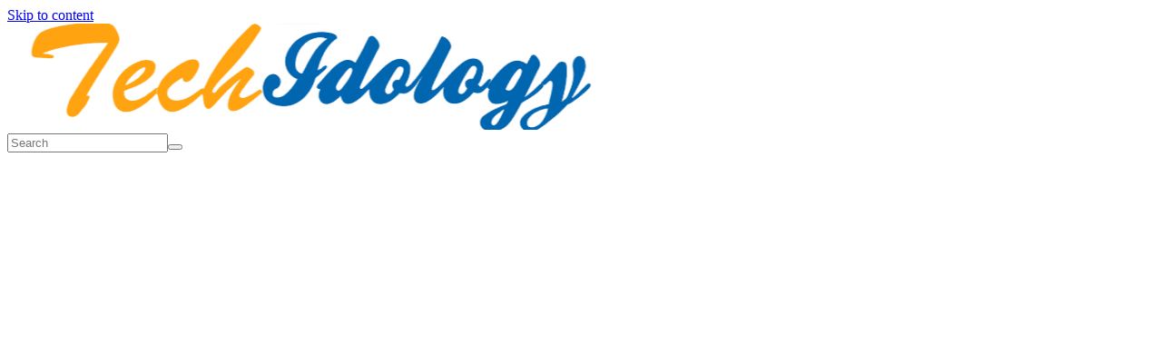

--- FILE ---
content_type: text/html; charset=UTF-8
request_url: https://techidology.com/backup-management-dos-and-donts-for-startups/
body_size: 28199
content:
<!doctype html><html
lang="en-US"><head><meta
charset="UTF-8"/><meta
name="viewport" content="width=device-width, initial-scale=1"><link
rel="profile" href="http://gmpg.org/xfn/11"/><meta
name='robots' content='index, follow, max-image-preview:large, max-snippet:-1, max-video-preview:-1' /><style>img:is([sizes="auto" i], [sizes^="auto," i]){contain-intrinsic-size:3000px 1500px}</style><title>Backup Management Do’s and Don’ts for Startups</title><meta
name="description" content="Regular data backups ensure that it functions properly. Lean here what to take care when you conduct backup management." /><link
rel="canonical" href="https://techidology.com/backup-management-dos-and-donts-for-startups/" /><meta
property="og:locale" content="en_US" /><meta
property="og:type" content="article" /><meta
property="og:title" content="Backup Management Do’s and Don’ts for Startups" /><meta
property="og:description" content="Regular data backups ensure that it functions properly. Lean here what to take care when you conduct backup management." /><meta
property="og:url" content="https://techidology.com/backup-management-dos-and-donts-for-startups/" /><meta
property="og:site_name" content="Techidology" /><meta
property="article:published_time" content="2022-06-21T15:17:48+00:00" /><meta
property="og:image" content="https://techidology.com/wp-content/uploads/2022/06/Backup-Management-Dos-and-Donts-for-Startups.jpg" /><meta
property="og:image:width" content="640" /><meta
property="og:image:height" content="427" /><meta
property="og:image:type" content="image/jpeg" /><meta
name="author" content="John Peter" /><meta
name="twitter:card" content="summary_large_image" /><meta
name="twitter:creator" content="@techidology" /><meta
name="twitter:site" content="@techidology" /><meta
name="twitter:label1" content="Written by" /><meta
name="twitter:data1" content="John Peter" /><meta
name="twitter:label2" content="Est. reading time" /><meta
name="twitter:data2" content="3 minutes" /><link
rel='dns-prefetch' href='//www.googletagmanager.com' /><link
rel='dns-prefetch' href='//pagead2.googlesyndication.com' /><link
rel='dns-prefetch' href='//fundingchoicesmessages.google.com' /><link
rel="alternate" type="application/rss+xml" title="Techidology &raquo; Feed" href="https://techidology.com/feed/" /><link
rel="alternate" type="application/rss+xml" title="Techidology &raquo; Comments Feed" href="https://techidology.com/comments/feed/" /> <script type="text/javascript">window._wpemojiSettings={"baseUrl":"https:\/\/s.w.org\/images\/core\/emoji\/16.0.1\/72x72\/","ext":".png","svgUrl":"https:\/\/s.w.org\/images\/core\/emoji\/16.0.1\/svg\/","svgExt":".svg","source":{"concatemoji":"https:\/\/techidology.com\/wp-includes\/js\/wp-emoji-release.min.js?ver=6.8.3"}};
/*! This file is auto-generated */
!function(s,n){var o,i,e;function c(e){try{var t={supportTests:e,timestamp:(new Date).valueOf()};sessionStorage.setItem(o,JSON.stringify(t))}catch(e){}}function p(e,t,n){e.clearRect(0,0,e.canvas.width,e.canvas.height),e.fillText(t,0,0);var t=new Uint32Array(e.getImageData(0,0,e.canvas.width,e.canvas.height).data),a=(e.clearRect(0,0,e.canvas.width,e.canvas.height),e.fillText(n,0,0),new Uint32Array(e.getImageData(0,0,e.canvas.width,e.canvas.height).data));return t.every(function(e,t){return e===a[t]})}function u(e,t){e.clearRect(0,0,e.canvas.width,e.canvas.height),e.fillText(t,0,0);for(var n=e.getImageData(16,16,1,1),a=0;a<n.data.length;a++)if(0!==n.data[a])return!1;return!0}function f(e,t,n,a){switch(t){case"flag":return n(e,"\ud83c\udff3\ufe0f\u200d\u26a7\ufe0f","\ud83c\udff3\ufe0f\u200b\u26a7\ufe0f")?!1:!n(e,"\ud83c\udde8\ud83c\uddf6","\ud83c\udde8\u200b\ud83c\uddf6")&&!n(e,"\ud83c\udff4\udb40\udc67\udb40\udc62\udb40\udc65\udb40\udc6e\udb40\udc67\udb40\udc7f","\ud83c\udff4\u200b\udb40\udc67\u200b\udb40\udc62\u200b\udb40\udc65\u200b\udb40\udc6e\u200b\udb40\udc67\u200b\udb40\udc7f");case"emoji":return!a(e,"\ud83e\udedf")}return!1}function g(e,t,n,a){var r="undefined"!=typeof WorkerGlobalScope&&self instanceof WorkerGlobalScope?new OffscreenCanvas(300,150):s.createElement("canvas"),o=r.getContext("2d",{willReadFrequently:!0}),i=(o.textBaseline="top",o.font="600 32px Arial",{});return e.forEach(function(e){i[e]=t(o,e,n,a)}),i}function t(e){var t=s.createElement("script");t.src=e,t.defer=!0,s.head.appendChild(t)}"undefined"!=typeof Promise&&(o="wpEmojiSettingsSupports",i=["flag","emoji"],n.supports={everything:!0,everythingExceptFlag:!0},e=new Promise(function(e){s.addEventListener("DOMContentLoaded",e,{once:!0})}),new Promise(function(t){var n=function(){try{var e=JSON.parse(sessionStorage.getItem(o));if("object"==typeof e&&"number"==typeof e.timestamp&&(new Date).valueOf()<e.timestamp+604800&&"object"==typeof e.supportTests)return e.supportTests}catch(e){}return null}();if(!n){if("undefined"!=typeof Worker&&"undefined"!=typeof OffscreenCanvas&&"undefined"!=typeof URL&&URL.createObjectURL&&"undefined"!=typeof Blob)try{var e="postMessage("+g.toString()+"("+[JSON.stringify(i),f.toString(),p.toString(),u.toString()].join(",")+"));",a=new Blob([e],{type:"text/javascript"}),r=new Worker(URL.createObjectURL(a),{name:"wpTestEmojiSupports"});return void(r.onmessage=function(e){c(n=e.data),r.terminate(),t(n)})}catch(e){}c(n=g(i,f,p,u))}t(n)}).then(function(e){for(var t in e)n.supports[t]=e[t],n.supports.everything=n.supports.everything&&n.supports[t],"flag"!==t&&(n.supports.everythingExceptFlag=n.supports.everythingExceptFlag&&n.supports[t]);n.supports.everythingExceptFlag=n.supports.everythingExceptFlag&&!n.supports.flag,n.DOMReady=!1,n.readyCallback=function(){n.DOMReady=!0}}).then(function(){return e}).then(function(){var e;n.supports.everything||(n.readyCallback(),(e=n.source||{}).concatemoji?t(e.concatemoji):e.wpemoji&&e.twemoji&&(t(e.twemoji),t(e.wpemoji)))}))}((window,document),window._wpemojiSettings);</script> <link
rel='stylesheet' id='structured-content-frontend-css' href='https://techidology.com/wp-content/cache/wp-super-minify/css/58a68b7438a99688a1531a14eac09a30.css?ver=1.7.0' type='text/css' media='all' /><style id='wp-emoji-styles-inline-css' type='text/css'>img.wp-smiley,img.emoji{display:inline !important;border:none !important;box-shadow:none !important;height:1em !important;width:1em !important;margin:0
0.07em !important;vertical-align:-0.1em !important;background:none !important;padding:0
!important}</style><link
rel='stylesheet' id='contact-form-7-css' href='https://techidology.com/wp-content/cache/wp-super-minify/css/8d9105820b4fb6640d1e79284da597bd.css?ver=6.1.1' type='text/css' media='all' /><link
rel='stylesheet' id='mc4wp-form-themes-css' href='https://techidology.com/wp-content/cache/wp-super-minify/css/b48e4460e68a7056a3efe0ceda6ff785.css?ver=4.10.7' type='text/css' media='all' /><link
rel='stylesheet' id='ez-toc-css' href='https://techidology.com/wp-content/plugins/easy-table-of-contents/assets/css/screen.min.css?ver=2.0.76' type='text/css' media='all' /><style id='ez-toc-inline-css' type='text/css'>div#ez-toc-container .ez-toc-title{font-size:120%}div#ez-toc-container .ez-toc-title{font-weight:500}div#ez-toc-container ul li , div#ez-toc-container ul li
a{font-size:95%}div#ez-toc-container ul li , div#ez-toc-container ul li
a{font-weight:500}div#ez-toc-container nav ul ul
li{font-size:90%}.ez-toc-container-direction{direction:ltr}.ez-toc-counter
ul{counter-reset:item }.ez-toc-counter nav ul li a::before{content:counters(item, '.', decimal) '. ';display:inline-block;counter-increment:item;flex-grow:0;flex-shrink:0;margin-right: .2em;float:left}.ez-toc-widget-direction{direction:ltr}.ez-toc-widget-container
ul{counter-reset:item }.ez-toc-widget-container nav ul li a::before{content:counters(item, '.', decimal) '. ';display:inline-block;counter-increment:item;flex-grow:0;flex-shrink:0;margin-right: .2em;float:left}</style><link
rel='stylesheet' id='parent-theme-css' href='https://techidology.com/wp-content/cache/wp-super-minify/css/c6411ae8b3c780d22164910e8d3556a5.css?ver=6.8.3' type='text/css' media='all' /><link
rel='stylesheet' id='child-theme-css' href='https://techidology.com/wp-content/cache/wp-super-minify/css/8f812b98358c6d8a8ddfeaacde8e86ce.css?ver=6.8.3' type='text/css' media='all' /><link
rel='stylesheet' id='colormag_style-css' href='https://techidology.com/wp-content/cache/wp-super-minify/css/8f812b98358c6d8a8ddfeaacde8e86ce.css?ver=1769715417' type='text/css' media='all' /><style id='colormag_style-inline-css' type='text/css'>@media screen and (min-width: 992px){.cm-primary{width:70%}}.cm-header .cm-menu-toggle svg,
.cm-header .cm-menu-toggle
svg{fill:#fff}.cm-footer-bar-area .cm-footer-bar__2
a{color:#207daf}@media screen and (min-width: 992px){.cm-primary{width:70%}}.cm-header .cm-menu-toggle svg,
.cm-header .cm-menu-toggle
svg{fill:#fff}.cm-footer-bar-area .cm-footer-bar__2
a{color:#207daf}:root{--top-grid-columns:4;--main-grid-columns:4;--bottom-grid-columns:2}.cm-footer-builder .cm-footer-bottom-row .cm-footer-col{flex-direction:column}.cm-footer-builder .cm-footer-main-row .cm-footer-col{flex-direction:column}.cm-footer-builder .cm-footer-top-row .cm-footer-col{flex-direction:column}:root{--colormag-color-1:#eaf3fb;--colormag-color-2:#bfdcf3;--colormag-color-3:#94c4eb;--colormag-color-4:#6aace2;--colormag-color-5:#257bc1;--colormag-color-6:#1d6096;--colormag-color-7:#15446b;--colormag-color-8:#0c2941;--colormag-color-9:#040e16}</style><link
rel='stylesheet' id='font-awesome-all-css' href='https://techidology.com/wp-content/themes/colormag/inc/customizer/customind/assets/fontawesome/v6/css/all.min.css?ver=6.2.4' type='text/css' media='all' /><link
rel='stylesheet' id='font-awesome-4-css' href='https://techidology.com/wp-content/themes/colormag/assets/library/font-awesome/css/v4-shims.min.css?ver=4.7.0' type='text/css' media='all' /><link
rel='stylesheet' id='colormag-font-awesome-6-css' href='https://techidology.com/wp-content/themes/colormag/inc/customizer/customind/assets/fontawesome/v6/css/all.min.css?ver=6.2.4' type='text/css' media='all' /><link
rel='stylesheet' id='elementor-icons-css' href='https://techidology.com/wp-content/plugins/elementor/assets/lib/eicons/css/elementor-icons.min.css?ver=5.44.0' type='text/css' media='all' /><link
rel='stylesheet' id='elementor-frontend-css' href='https://techidology.com/wp-content/plugins/elementor/assets/css/frontend.min.css?ver=3.33.4' type='text/css' media='all' /><link
rel='stylesheet' id='elementor-post-415-css' href='https://techidology.com/wp-content/uploads/elementor/css/post-415.css?ver=1768754014' type='text/css' media='all' /><link
rel='stylesheet' id='colormag-elementor-css' href='https://techidology.com/wp-content/themes/colormag/inc/compatibility/elementor/assets/css/elementor.min.css?ver=4.0.20' type='text/css' media='all' /><link
rel='stylesheet' id='wp-social-sharing-css' href='https://techidology.com/wp-content/cache/wp-super-minify/css/5934eae400ae1f912ca01fadfa148c09.css?ver=1.6' type='text/css' media='all' /><link
rel='stylesheet' id='elementor-gf-local-inter-css' href='https://techidology.com/wp-content/uploads/elementor/google-fonts/css/inter.css?ver=1744918351' type='text/css' media='all' /> <script type="text/javascript" src="https://techidology.com/wp-includes/js/jquery/jquery.min.js?ver=3.7.1" id="jquery-core-js"></script> <script type="text/javascript" src="https://techidology.com/wp-includes/js/jquery/jquery-migrate.min.js?ver=3.4.1" id="jquery-migrate-js"></script> <!--[if lte IE 8]> <script type="text/javascript" src="https://techidology.com/wp-content/themes/colormag/assets/js/html5shiv.min.js?ver=4.0.20" id="html5-js"></script> <![endif]--> <script type="text/javascript" src="https://www.googletagmanager.com/gtag/js?id=GT-PHG65XP" id="google_gtagjs-js" async></script> <script type="text/javascript" id="google_gtagjs-js-after">window.dataLayer=window.dataLayer||[];function gtag(){dataLayer.push(arguments);}
gtag("set","linker",{"domains":["techidology.com"]});gtag("js",new Date());gtag("set","developer_id.dZTNiMT",true);gtag("config","GT-PHG65XP");window._googlesitekit=window._googlesitekit||{};window._googlesitekit.throttledEvents=[];window._googlesitekit.gtagEvent=(name,data)=>{var key=JSON.stringify({name,data});if(!!window._googlesitekit.throttledEvents[key]){return;}window._googlesitekit.throttledEvents[key]=true;setTimeout(()=>{delete window._googlesitekit.throttledEvents[key];},5);gtag("event",name,{...data,event_source:"site-kit"});};</script> <link
rel="https://api.w.org/" href="https://techidology.com/wp-json/" /><link
rel="alternate" title="JSON" type="application/json" href="https://techidology.com/wp-json/wp/v2/posts/1984" /><link
rel="EditURI" type="application/rsd+xml" title="RSD" href="https://techidology.com/xmlrpc.php?rsd" /><link
rel='shortlink' href='https://techidology.com/?p=1984' /><link
rel="alternate" title="oEmbed (JSON)" type="application/json+oembed" href="https://techidology.com/wp-json/oembed/1.0/embed?url=https%3A%2F%2Ftechidology.com%2Fbackup-management-dos-and-donts-for-startups%2F" /><link
rel="alternate" title="oEmbed (XML)" type="text/xml+oembed" href="https://techidology.com/wp-json/oembed/1.0/embed?url=https%3A%2F%2Ftechidology.com%2Fbackup-management-dos-and-donts-for-startups%2F&#038;format=xml" /><meta
name="generator" content="Site Kit by Google 1.161.0" /><meta
name="p:domain_verify" content="2eb21bfccb0f7aa69337c44d98b403f3"/><meta
name="google-adsense-platform-account" content="ca-host-pub-2644536267352236"><meta
name="google-adsense-platform-domain" content="sitekit.withgoogle.com"><meta
name="generator" content="Elementor 3.33.4; features: additional_custom_breakpoints; settings: css_print_method-external, google_font-enabled, font_display-swap"> <script id="mcjs">!function(c,h,i,m,p){m=c.createElement(h),p=c.getElementsByTagName(h)[0],m.async=1,m.src=i,p.parentNode.insertBefore(m,p)}(document,"script","https://chimpstatic.com/mcjs-connected/js/users/26c87feb7d345b6c7abb64660/9cb9af6740bd13177b24941c4.js");</script> <script>(function(w,d,s,l,i){w[l]=w[l]||[];w[l].push({'gtm.start':new Date().getTime(),event:'gtm.js'});var f=d.getElementsByTagName(s)[0],j=d.createElement(s),dl=l!='dataLayer'?'&l='+l:'';j.async=true;j.src='https://www.googletagmanager.com/gtm.js?id='+i+dl;f.parentNode.insertBefore(j,f);})(window,document,'script','dataLayer','GTM-NXG5R89');</script> <script type="application/ld+json" class="saswp-schema-markup-output">[{"@context":"https:\/\/schema.org\/","@type":"LocalBusiness","@id":"LocalBusiness","url":"https:\/\/techidology.com\/","name":"Techidology","description":"Techidology \u2014 your go\u2011to hub for cutting\u2011edge AI tools, AI technology insights, apps, and AI solutions. We\u2019re a passionate team committed to empowering professionals across diverse industries by equipping them with the very best in AI and tech innovations.","address":{"@type":"PostalAddress","streetAddress":"4203 Redbud Rd","addressLocality":"McCollMcColl","addressRegion":"McColl","postalCode":"29570","addressCountry":"United State"},"telephone":"","openingHours":[""],"image":"https:\/\/techidology.com\/wp-content\/uploads\/2025\/06\/cropped-logo-techidology.png","additionalType":"","priceRange":"","servesCuisine":"","areaServed":[],"founder":[],"employee":[],"occupationalCategory":"AI Technology","makesOffer":{"@type":"Offer","@id":"#service","itemOffered":{"@type":"Service","name":"","url":"","areaServed":[]}},"sameAs":["https:\/\/x.com\/techidology","https:\/\/www.instagram.com\/techidologyofficial\/","https:\/\/www.pinterest.com\/techidology\/"],"hasMenu":"","hasMap":"","review":[]}]</script> <style>.e-con.e-parent:nth-of-type(n+4):not(.e-lazyloaded):not(.e-no-lazyload),
.e-con.e-parent:nth-of-type(n+4):not(.e-lazyloaded):not(.e-no-lazyload) *{background-image:none !important}@media screen and (max-height: 1024px){.e-con.e-parent:nth-of-type(n+3):not(.e-lazyloaded):not(.e-no-lazyload),
.e-con.e-parent:nth-of-type(n+3):not(.e-lazyloaded):not(.e-no-lazyload) *{background-image:none !important}}@media screen and (max-height: 640px){.e-con.e-parent:nth-of-type(n+2):not(.e-lazyloaded):not(.e-no-lazyload),
.e-con.e-parent:nth-of-type(n+2):not(.e-lazyloaded):not(.e-no-lazyload) *{background-image:none !important}}</style> <script type="text/javascript" async="async" src="https://pagead2.googlesyndication.com/pagead/js/adsbygoogle.js?client=ca-pub-2612789237883274&amp;host=ca-host-pub-2644536267352236" crossorigin="anonymous"></script> <script async src="https://fundingchoicesmessages.google.com/i/pub-2612789237883274?ers=1"></script><script>(function(){function signalGooglefcPresent(){if(!window.frames['googlefcPresent']){if(document.body){const iframe=document.createElement('iframe');iframe.style='width: 0; height: 0; border: none; z-index: -1000; left: -1000px; top: -1000px;';iframe.style.display='none';iframe.name='googlefcPresent';document.body.appendChild(iframe);}else{setTimeout(signalGooglefcPresent,0);}}}signalGooglefcPresent();})();</script> <script>(function(){'use strict';function aa(a){var b=0;return function(){return b<a.length?{done:!1,value:a[b++]}:{done:!0}}}var ba=typeof Object.defineProperties=="function"?Object.defineProperty:function(a,b,c){if(a==Array.prototype||a==Object.prototype)return a;a[b]=c.value;return a};function ca(a){a=["object"==typeof globalThis&&globalThis,a,"object"==typeof window&&window,"object"==typeof self&&self,"object"==typeof global&&global];for(var b=0;b<a.length;++b){var c=a[b];if(c&&c.Math==Math)return c}throw Error("Cannot find global object");}var da=ca(this);function l(a,b){if(b)a:{var c=da;a=a.split(".");for(var d=0;d<a.length-1;d++){var e=a[d];if(!(e in c))break a;c=c[e]}a=a[a.length-1];d=c[a];b=b(d);b!=d&&b!=null&&ba(c,a,{configurable:!0,writable:!0,value:b})}}
function ea(a){return a.raw=a}function n(a){var b=typeof Symbol!="undefined"&&Symbol.iterator&&a[Symbol.iterator];if(b)return b.call(a);if(typeof a.length=="number")return{next:aa(a)};throw Error(String(a)+" is not an iterable or ArrayLike");}function fa(a){for(var b,c=[];!(b=a.next()).done;)c.push(b.value);return c}var ha=typeof Object.create=="function"?Object.create:function(a){function b(){}b.prototype=a;return new b},p;if(typeof Object.setPrototypeOf=="function")p=Object.setPrototypeOf;else{var q;a:{var ja={a:!0},ka={};try{ka.__proto__=ja;q=ka.a;break a}catch(a){}q=!1}p=q?function(a,b){a.__proto__=b;if(a.__proto__!==b)throw new TypeError(a+" is not extensible");return a}:null}var la=p;function t(a,b){a.prototype=ha(b.prototype);a.prototype.constructor=a;if(la)la(a,b);else for(var c in b)if(c!="prototype")if(Object.defineProperties){var d=Object.getOwnPropertyDescriptor(b,c);d&&Object.defineProperty(a,c,d)}else a[c]=b[c];a.A=b.prototype}function ma(){for(var a=Number(this),b=[],c=a;c<arguments.length;c++)b[c-a]=arguments[c];return b}l("Object.is",function(a){return a?a:function(b,c){return b===c?b!==0||1/b===1/c:b!==b&&c!==c}});l("Array.prototype.includes",function(a){return a?a:function(b,c){var d=this;d instanceof String&&(d=String(d));var e=d.length;c=c||0;for(c<0&&(c=Math.max(c+e,0));c<e;c++){var f=d[c];if(f===b||Object.is(f,b))return!0}return!1}});l("String.prototype.includes",function(a){return a?a:function(b,c){if(this==null)throw new TypeError("The 'this' value for String.prototype.includes must not be null or undefined");if(b instanceof RegExp)throw new TypeError("First argument to String.prototype.includes must not be a regular expression");return this.indexOf(b,c||0)!==-1}});l("Number.MAX_SAFE_INTEGER",function(){return 9007199254740991});l("Number.isFinite",function(a){return a?a:function(b){return typeof b!=="number"?!1:!isNaN(b)&&b!==Infinity&&b!==-Infinity}});l("Number.isInteger",function(a){return a?a:function(b){return Number.isFinite(b)?b===Math.floor(b):!1}});l("Number.isSafeInteger",function(a){return a?a:function(b){return Number.isInteger(b)&&Math.abs(b)<=Number.MAX_SAFE_INTEGER}});l("Math.trunc",function(a){return a?a:function(b){b=Number(b);if(isNaN(b)||b===Infinity||b===-Infinity||b===0)return b;var c=Math.floor(Math.abs(b));return b<0?-c:c}});var u=this||self;function v(a,b){a:{var c=["CLOSURE_FLAGS"];for(var d=u,e=0;e<c.length;e++)if(d=d[c[e]],d==null){c=null;break a}c=d}a=c&&c[a];return a!=null?a:b}function w(a){return a};function na(a){u.setTimeout(function(){throw a;},0)};var oa=v(610401301,!1),pa=v(188588736,!0),qa=v(645172343,v(1,!0));var x,ra=u.navigator;x=ra?ra.userAgentData||null:null;function z(a){return oa?x?x.brands.some(function(b){return(b=b.brand)&&b.indexOf(a)!=-1}):!1:!1}function A(a){var b;a:{if(b=u.navigator)if(b=b.userAgent)break a;b=""}return b.indexOf(a)!=-1};function B(){return oa?!!x&&x.brands.length>0:!1}function C(){return B()?z("Chromium"):(A("Chrome")||A("CriOS"))&&!(B()?0:A("Edge"))||A("Silk")};var sa=B()?!1:A("Trident")||A("MSIE");!A("Android")||C();C();A("Safari")&&(C()||(B()?0:A("Coast"))||(B()?0:A("Opera"))||(B()?0:A("Edge"))||(B()?z("Microsoft Edge"):A("Edg/"))||B()&&z("Opera"));var ta={},D=null;var ua=typeof Uint8Array!=="undefined",va=!sa&&typeof btoa==="function";var wa;function E(){return typeof BigInt==="function"};var F=typeof Symbol==="function"&&typeof Symbol()==="symbol";function xa(a){return typeof Symbol==="function"&&typeof Symbol()==="symbol"?Symbol():a}var G=xa(),ya=xa("2ex");var za=F?function(a,b){a[G]|=b}:function(a,b){a.g!==void 0?a.g|=b:Object.defineProperties(a,{g:{value:b,configurable:!0,writable:!0,enumerable:!1}})},H=F?function(a){return a[G]|0}:function(a){return a.g|0},I=F?function(a){return a[G]}:function(a){return a.g},J=F?function(a,b){a[G]=b}:function(a,b){a.g!==void 0?a.g=b:Object.defineProperties(a,{g:{value:b,configurable:!0,writable:!0,enumerable:!1}})};function Aa(a,b){J(b,(a|0)&-14591)}function Ba(a,b){J(b,(a|34)&-14557)};var K={},Ca={};function Da(a){return!(!a||typeof a!=="object"||a.g!==Ca)}function Ea(a){return a!==null&&typeof a==="object"&&!Array.isArray(a)&&a.constructor===Object}function L(a,b,c){if(!Array.isArray(a)||a.length)return!1;var d=H(a);if(d&1)return!0;if(!(b&&(Array.isArray(b)?b.includes(c):b.has(c))))return!1;J(a,d|1);return!0};var M=0,N=0;function Fa(a){var b=a>>>0;M=b;N=(a-b)/4294967296>>>0}function Ga(a){if(a<0){Fa(-a);var b=n(Ha(M,N));a=b.next().value;b=b.next().value;M=a>>>0;N=b>>>0}else Fa(a)}function Ia(a,b){b>>>=0;a>>>=0;if(b<=2097151)var c=""+(4294967296*b+a);else E()?c=""+(BigInt(b)<<BigInt(32)|BigInt(a)):(c=(a>>>24|b<<8)&16777215,b=b>>16&65535,a=(a&16777215)+c*6777216+b*6710656,c+=b*8147497,b*=2,a>=1E7&&(c+=a/1E7>>>0,a%=1E7),c>=1E7&&(b+=c/1E7>>>0,c%=1E7),c=b+Ja(c)+Ja(a));return c}
function Ja(a){a=String(a);return"0000000".slice(a.length)+a}function Ha(a,b){b=~b;a?a=~a+1:b+=1;return[a,b]};var Ka=/^-?([1-9][0-9]*|0)(\.[0-9]+)?$/;var O;function La(a,b){O=b;a=new a(b);O=void 0;return a}
function P(a,b,c){a==null&&(a=O);O=void 0;if(a==null){var d=96;c?(a=[c],d|=512):a=[];b&&(d=d&-16760833|(b&1023)<<14)}else{if(!Array.isArray(a))throw Error("narr");d=H(a);if(d&2048)throw Error("farr");if(d&64)return a;d|=64;if(c&&(d|=512,c!==a[0]))throw Error("mid");a:{c=a;var e=c.length;if(e){var f=e-1;if(Ea(c[f])){d|=256;b=f-(+!!(d&512)-1);if(b>=1024)throw Error("pvtlmt");d=d&-16760833|(b&1023)<<14;break a}}if(b){b=Math.max(b,e-(+!!(d&512)-1));if(b>1024)throw Error("spvt");d=d&-16760833|(b&1023)<<14}}}J(a,d);return a};function Ma(a){switch(typeof a){case"number":return isFinite(a)?a:String(a);case"boolean":return a?1:0;case"object":if(a)if(Array.isArray(a)){if(L(a,void 0,0))return}else if(ua&&a!=null&&a instanceof Uint8Array){if(va){for(var b="",c=0,d=a.length-10240;c<d;)b+=String.fromCharCode.apply(null,a.subarray(c,c+=10240));b+=String.fromCharCode.apply(null,c?a.subarray(c):a);a=btoa(b)}else{b===void 0&&(b=0);if(!D){D={};c="ABCDEFGHIJKLMNOPQRSTUVWXYZabcdefghijklmnopqrstuvwxyz0123456789".split("");d=["+/=","+/","-_=","-_.","-_"];for(var e=0;e<5;e++){var f=c.concat(d[e].split(""));ta[e]=f;for(var g=0;g<f.length;g++){var h=f[g];D[h]===void 0&&(D[h]=g)}}}b=ta[b];c=Array(Math.floor(a.length/3));d=b[64]||"";for(e=f=0;f<a.length-2;f+=3){var k=a[f],m=a[f+1];h=a[f+2];g=b[k>>2];k=b[(k&3)<<4|m>>4];m=b[(m&15)<<2|h>>6];h=b[h&63];c[e++]=g+k+m+h}g=0;h=d;switch(a.length-f){case 2:g=a[f+1],h=b[(g&15)<<2]||d;case 1:a=a[f],c[e]=b[a>>2]+b[(a&3)<<4|g>>4]+h+d}a=c.join("")}return a}}return a};function Na(a,b,c){a=Array.prototype.slice.call(a);var d=a.length,e=b&256?a[d-1]:void 0;d+=e?-1:0;for(b=b&512?1:0;b<d;b++)a[b]=c(a[b]);if(e){b=a[b]={};for(var f in e)Object.prototype.hasOwnProperty.call(e,f)&&(b[f]=c(e[f]))}return a}function Oa(a,b,c,d,e){if(a!=null){if(Array.isArray(a))a=L(a,void 0,0)?void 0:e&&H(a)&2?a:Pa(a,b,c,d!==void 0,e);else if(Ea(a)){var f={},g;for(g in a)Object.prototype.hasOwnProperty.call(a,g)&&(f[g]=Oa(a[g],b,c,d,e));a=f}else a=b(a,d);return a}}
function Pa(a,b,c,d,e){var f=d||c?H(a):0;d=d?!!(f&32):void 0;a=Array.prototype.slice.call(a);for(var g=0;g<a.length;g++)a[g]=Oa(a[g],b,c,d,e);c&&c(f,a);return a}function Qa(a){return a.s===K?a.toJSON():Ma(a)};function Ra(a,b,c){c=c===void 0?Ba:c;if(a!=null){if(ua&&a instanceof Uint8Array)return b?a:new Uint8Array(a);if(Array.isArray(a)){var d=H(a);if(d&2)return a;b&&(b=d===0||!!(d&32)&&!(d&64||!(d&16)));return b?(J(a,(d|34)&-12293),a):Pa(a,Ra,d&4?Ba:c,!0,!0)}a.s===K&&(c=a.h,d=I(c),a=d&2?a:La(a.constructor,Sa(c,d,!0)));return a}}function Sa(a,b,c){var d=c||b&2?Ba:Aa,e=!!(b&32);a=Na(a,b,function(f){return Ra(f,e,d)});za(a,32|(c?2:0));return a};function Ta(a,b){a=a.h;return Ua(a,I(a),b)}function Va(a,b,c,d){b=d+(+!!(b&512)-1);if(!(b<0||b>=a.length||b>=c))return a[b]}
function Ua(a,b,c,d){if(c===-1)return null;var e=b>>14&1023||536870912;if(c>=e){if(b&256)return a[a.length-1][c]}else{var f=a.length;if(d&&b&256&&(d=a[f-1][c],d!=null)){if(Va(a,b,e,c)&&ya!=null){var g;a=(g=wa)!=null?g:wa={};g=a[ya]||0;g>=4||(a[ya]=g+1,g=Error(),g.__closure__error__context__984382||(g.__closure__error__context__984382={}),g.__closure__error__context__984382.severity="incident",na(g))}return d}return Va(a,b,e,c)}}
function Wa(a,b,c,d,e){var f=b>>14&1023||536870912;if(c>=f||e&&!qa){var g=b;if(b&256)e=a[a.length-1];else{if(d==null)return;e=a[f+(+!!(b&512)-1)]={};g|=256}e[c]=d;c<f&&(a[c+(+!!(b&512)-1)]=void 0);g!==b&&J(a,g)}else a[c+(+!!(b&512)-1)]=d,b&256&&(a=a[a.length-1],c in a&&delete a[c])}
function Xa(a,b){var c=Ya;var d=d===void 0?!1:d;var e=a.h;var f=I(e),g=Ua(e,f,b,d);if(g!=null&&typeof g==="object"&&g.s===K)c=g;else if(Array.isArray(g)){var h=H(g),k=h;k===0&&(k|=f&32);k|=f&2;k!==h&&J(g,k);c=new c(g)}else c=void 0;c!==g&&c!=null&&Wa(e,f,b,c,d);e=c;if(e==null)return e;a=a.h;f=I(a);f&2||(g=e,c=g.h,h=I(c),g=h&2?La(g.constructor,Sa(c,h,!1)):g,g!==e&&(e=g,Wa(a,f,b,e,d)));return e}function Za(a,b){a=Ta(a,b);return a==null||typeof a==="string"?a:void 0}
function $a(a,b){var c=c===void 0?0:c;a=Ta(a,b);if(a!=null)if(b=typeof a,b==="number"?Number.isFinite(a):b!=="string"?0:Ka.test(a))if(typeof a==="number"){if(a=Math.trunc(a),!Number.isSafeInteger(a)){Ga(a);b=M;var d=N;if(a=d&2147483648)b=~b+1>>>0,d=~d>>>0,b==0&&(d=d+1>>>0);b=d*4294967296+(b>>>0);a=a?-b:b}}else if(b=Math.trunc(Number(a)),Number.isSafeInteger(b))a=String(b);else{if(b=a.indexOf("."),b!==-1&&(a=a.substring(0,b)),!(a[0]==="-"?a.length<20||a.length===20&&Number(a.substring(0,7))>-922337:a.length<19||a.length===19&&Number(a.substring(0,6))<922337)){if(a.length<16)Ga(Number(a));else if(E())a=BigInt(a),M=Number(a&BigInt(4294967295))>>>0,N=Number(a>>BigInt(32)&BigInt(4294967295));else{b=+(a[0]==="-");N=M=0;d=a.length;for(var e=b,f=(d-b)%6+b;f<=d;e=f,f+=6)e=Number(a.slice(e,f)),N*=1E6,M=M*1E6+e,M>=4294967296&&(N+=Math.trunc(M/4294967296),N>>>=0,M>>>=0);b&&(b=n(Ha(M,N)),a=b.next().value,b=b.next().value,M=a,N=b)}a=M;b=N;b&2147483648?E()?a=""+(BigInt(b|0)<<BigInt(32)|BigInt(a>>>0)):(b=n(Ha(a,b)),a=b.next().value,b=b.next().value,a="-"+Ia(a,b)):a=Ia(a,b)}}else a=void 0;return a!=null?a:c}function R(a,b){var c=c===void 0?"":c;a=Za(a,b);return a!=null?a:c};var S;function T(a,b,c){this.h=P(a,b,c)}T.prototype.toJSON=function(){return ab(this)};T.prototype.s=K;T.prototype.toString=function(){try{return S=!0,ab(this).toString()}finally{S=!1}};function ab(a){var b=S?a.h:Pa(a.h,Qa,void 0,void 0,!1);var c=!S;var d=pa?void 0:a.constructor.v;var e=I(c?a.h:b);if(a=b.length){var f=b[a-1],g=Ea(f);g?a--:f=void 0;e=+!!(e&512)-1;var h=b;if(g){b:{var k=f;var m={};g=!1;if(k)for(var r in k)if(Object.prototype.hasOwnProperty.call(k,r))if(isNaN(+r))m[r]=k[r];else{var y=k[r];Array.isArray(y)&&(L(y,d,+r)||Da(y)&&y.size===0)&&(y=null);y==null&&(g=!0);y!=null&&(m[r]=y)}if(g){for(var Q in m)break b;m=null}else m=k}k=m==null?f!=null:m!==f}for(var ia;a>0;a--){Q=a-1;r=h[Q];Q-=e;if(!(r==null||L(r,d,Q)||Da(r)&&r.size===0))break;ia=!0}if(h!==b||k||ia){if(!c)h=Array.prototype.slice.call(h,0,a);else if(ia||k||m)h.length=a;m&&h.push(m)}b=h}return b};function bb(a){return function(b){if(b==null||b=="")b=new a;else{b=JSON.parse(b);if(!Array.isArray(b))throw Error("dnarr");za(b,32);b=La(a,b)}return b}};function cb(a){this.h=P(a)}t(cb,T);var db=bb(cb);var U;function V(a){this.g=a}V.prototype.toString=function(){return this.g+""};var eb={};function fb(a){if(U===void 0){var b=null;var c=u.trustedTypes;if(c&&c.createPolicy){try{b=c.createPolicy("goog#html",{createHTML:w,createScript:w,createScriptURL:w})}catch(d){u.console&&u.console.error(d.message)}U=b}else U=b}a=(b=U)?b.createScriptURL(a):a;return new V(a,eb)};function gb(a){var b=ma.apply(1,arguments);if(b.length===0)return fb(a[0]);for(var c=a[0],d=0;d<b.length;d++)c+=encodeURIComponent(b[d])+a[d+1];return fb(c)};function hb(a,b){a.src=b instanceof V&&b.constructor===V?b.g:"type_error:TrustedResourceUrl";var c,d;(c=(b=(d=(c=(a.ownerDocument&&a.ownerDocument.defaultView||window).document).querySelector)==null?void 0:d.call(c,"script[nonce]"))?b.nonce||b.getAttribute("nonce")||"":"")&&a.setAttribute("nonce",c)};function ib(){return Math.floor(Math.random()*2147483648).toString(36)+Math.abs(Math.floor(Math.random()*2147483648)^Date.now()).toString(36)};function jb(a,b){b=String(b);a.contentType==="application/xhtml+xml"&&(b=b.toLowerCase());return a.createElement(b)}function kb(a){this.g=a||u.document||document};function lb(a){a=a===void 0?document:a;return a.createElement("script")};function mb(a,b,c,d,e,f){try{var g=a.g,h=lb(g);h.async=!0;hb(h,b);g.head.appendChild(h);h.addEventListener("load",function(){e();d&&g.head.removeChild(h)});h.addEventListener("error",function(){c>0?mb(a,b,c-1,d,e,f):(d&&g.head.removeChild(h),f())})}catch(k){f()}};var nb=u.atob("aHR0cHM6Ly93d3cuZ3N0YXRpYy5jb20vaW1hZ2VzL2ljb25zL21hdGVyaWFsL3N5c3RlbS8xeC93YXJuaW5nX2FtYmVyXzI0ZHAucG5n"),ob=u.atob("WW91IGFyZSBzZWVpbmcgdGhpcyBtZXNzYWdlIGJlY2F1c2UgYWQgb3Igc2NyaXB0IGJsb2NraW5nIHNvZnR3YXJlIGlzIGludGVyZmVyaW5nIHdpdGggdGhpcyBwYWdlLg=="),pb=u.atob("RGlzYWJsZSBhbnkgYWQgb3Igc2NyaXB0IGJsb2NraW5nIHNvZnR3YXJlLCB0aGVuIHJlbG9hZCB0aGlzIHBhZ2Uu");function qb(a,b,c){this.i=a;this.u=b;this.o=c;this.g=null;this.j=[];this.m=!1;this.l=new kb(this.i)}
function rb(a){if(a.i.body&&!a.m){var b=function(){sb(a);u.setTimeout(function(){tb(a,3)},50)};mb(a.l,a.u,2,!0,function(){u[a.o]||b()},b);a.m=!0}}
function sb(a){for(var b=W(1,5),c=0;c<b;c++){var d=X(a);a.i.body.appendChild(d);a.j.push(d)}b=X(a);b.style.bottom="0";b.style.left="0";b.style.position="fixed";b.style.width=W(100,110).toString()+"%";b.style.zIndex=W(2147483544,2147483644).toString();b.style.backgroundColor=ub(249,259,242,252,219,229);b.style.boxShadow="0 0 12px #888";b.style.color=ub(0,10,0,10,0,10);b.style.display="flex";b.style.justifyContent="center";b.style.fontFamily="Roboto, Arial";c=X(a);c.style.width=W(80,85).toString()+"%";c.style.maxWidth=W(750,775).toString()+"px";c.style.margin="24px";c.style.display="flex";c.style.alignItems="flex-start";c.style.justifyContent="center";d=jb(a.l.g,"IMG");d.className=ib();d.src=nb;d.alt="Warning icon";d.style.height="24px";d.style.width="24px";d.style.paddingRight="16px";var e=X(a),f=X(a);f.style.fontWeight="bold";f.textContent=ob;var g=X(a);g.textContent=pb;Y(a,e,f);Y(a,e,g);Y(a,c,d);Y(a,c,e);Y(a,b,c);a.g=b;a.i.body.appendChild(a.g);b=W(1,5);for(c=0;c<b;c++)d=X(a),a.i.body.appendChild(d),a.j.push(d)}function Y(a,b,c){for(var d=W(1,5),e=0;e<d;e++){var f=X(a);b.appendChild(f)}b.appendChild(c);c=W(1,5);for(d=0;d<c;d++)e=X(a),b.appendChild(e)}function W(a,b){return Math.floor(a+Math.random()*(b-a))}function ub(a,b,c,d,e,f){return"rgb("+W(Math.max(a,0),Math.min(b,255)).toString()+","+W(Math.max(c,0),Math.min(d,255)).toString()+","+W(Math.max(e,0),Math.min(f,255)).toString()+")"}function X(a){a=jb(a.l.g,"DIV");a.className=ib();return a}
function tb(a,b){b<=0||a.g!=null&&a.g.offsetHeight!==0&&a.g.offsetWidth!==0||(vb(a),sb(a),u.setTimeout(function(){tb(a,b-1)},50))}function vb(a){for(var b=n(a.j),c=b.next();!c.done;c=b.next())(c=c.value)&&c.parentNode&&c.parentNode.removeChild(c);a.j=[];(b=a.g)&&b.parentNode&&b.parentNode.removeChild(b);a.g=null};function wb(a,b,c,d,e){function f(k){document.body?g(document.body):k>0?u.setTimeout(function(){f(k-1)},e):b()}function g(k){k.appendChild(h);u.setTimeout(function(){h?(h.offsetHeight!==0&&h.offsetWidth!==0?b():a(),h.parentNode&&h.parentNode.removeChild(h)):a()},d)}var h=xb(c);f(3)}function xb(a){var b=document.createElement("div");b.className=a;b.style.width="1px";b.style.height="1px";b.style.position="absolute";b.style.left="-10000px";b.style.top="-10000px";b.style.zIndex="-10000";return b};function Ya(a){this.h=P(a)}t(Ya,T);function yb(a){this.h=P(a)}t(yb,T);var zb=bb(yb);function Ab(a){if(!a)return null;a=Za(a,4);var b;a===null||a===void 0?b=null:b=fb(a);return b};var Bb=ea([""]),Cb=ea([""]);function Db(a,b){this.m=a;this.o=new kb(a.document);this.g=b;this.j=R(this.g,1);this.u=Ab(Xa(this.g,2))||gb(Bb);this.i=!1;b=Ab(Xa(this.g,13))||gb(Cb);this.l=new qb(a.document,b,R(this.g,12))}Db.prototype.start=function(){Eb(this)};function Eb(a){Fb(a);mb(a.o,a.u,3,!1,function(){a:{var b=a.j;var c=u.btoa(b);if(c=u[c]){try{var d=db(u.atob(c))}catch(e){b=!1;break a}b=b===Za(d,1)}else b=!1}b?Z(a,R(a.g,14)):(Z(a,R(a.g,8)),rb(a.l))},function(){wb(function(){Z(a,R(a.g,7));rb(a.l)},function(){return Z(a,R(a.g,6))},R(a.g,9),$a(a.g,10),$a(a.g,11))})}function Z(a,b){a.i||(a.i=!0,a=new a.m.XMLHttpRequest,a.open("GET",b,!0),a.send())}function Fb(a){var b=u.btoa(a.j);a.m[b]&&Z(a,R(a.g,5))};(function(a,b){u[a]=function(){var c=ma.apply(0,arguments);u[a]=function(){};b.call.apply(b,[null].concat(c instanceof Array?c:fa(n(c))))}})("__h82AlnkH6D91__",function(a){typeof window.atob==="function"&&(new Db(window,zb(window.atob(a)))).start()});}).call(this);window.__h82AlnkH6D91__("[base64]/[base64]/[base64]/[base64]");</script> <style class='wp-fonts-local' type='text/css'>@font-face{font-family:"DM Sans";font-style:normal;font-weight:100 900;font-display:fallback;src:url('https://fonts.gstatic.com/s/dmsans/v15/rP2Hp2ywxg089UriCZOIHTWEBlw.woff2') format('woff2')}@font-face{font-family:"Public Sans";font-style:normal;font-weight:100 900;font-display:fallback;src:url('https://fonts.gstatic.com/s/publicsans/v15/ijwOs5juQtsyLLR5jN4cxBEoRDf44uE.woff2') format('woff2')}@font-face{font-family:Roboto;font-style:normal;font-weight:100 900;font-display:fallback;src:url('https://fonts.gstatic.com/s/roboto/v30/KFOjCnqEu92Fr1Mu51TjASc6CsE.woff2') format('woff2')}@font-face{font-family:"IBM Plex Serif";font-style:normal;font-weight:400;font-display:fallback;src:url('https://techidology.com/wp-content/themes/colormag/assets/fonts/IBMPlexSerif-Regular.woff2') format('woff2')}@font-face{font-family:"IBM Plex Serif";font-style:normal;font-weight:700;font-display:fallback;src:url('https://techidology.com/wp-content/themes/colormag/assets/fonts/IBMPlexSerif-Bold.woff2') format('woff2')}@font-face{font-family:"IBM Plex Serif";font-style:normal;font-weight:600;font-display:fallback;src:url('https://techidology.com/wp-content/themes/colormag/assets/fonts/IBMPlexSerif-SemiBold.woff2') format('woff2')}@font-face{font-family:Inter;font-style:normal;font-weight:400;font-display:fallback;src:url('https://techidology.com/wp-content/themes/colormag/assets/fonts/Inter-Regular.woff2') format('woff2')}</style><link
rel="icon" href="https://techidology.com/wp-content/uploads/2019/02/output-onlinepngtools-150x125.png" sizes="32x32" /><link
rel="icon" href="https://techidology.com/wp-content/uploads/2019/02/output-onlinepngtools.png" sizes="192x192" /><link
rel="apple-touch-icon" href="https://techidology.com/wp-content/uploads/2019/02/output-onlinepngtools.png" /><meta
name="msapplication-TileImage" content="https://techidology.com/wp-content/uploads/2019/02/output-onlinepngtools.png" /></head><body
class="wp-singular post-template-default single single-post postid-1984 single-format-standard wp-custom-logo wp-embed-responsive wp-theme-colormag wp-child-theme-colormag-child cm-header-layout-1 adv-style-1  wide cm-started-content elementor-default elementor-kit-415"><noscript><iframe
src="https://www.googletagmanager.com/ns.html?id=GTM-NXG5R89"
height="0" width="0" style="display:none;visibility:hidden"></iframe></noscript><div
id="page" class="hfeed site">
<a
class="skip-link screen-reader-text" href="#main">Skip to content</a><header
id="cm-masthead" class="cm-header cm-layout-1 cm-layout-1-style-1 cm-full-width"><div
class="cm-main-header"><div
id="cm-header-1" class="cm-header-1"><div
class="cm-container"><div
class="cm-row"><div
class="cm-header-col-1"><div
id="cm-site-branding" class="cm-site-branding">
<a
href="https://techidology.com/" class="custom-logo-link" rel="home"><img
fetchpriority="high" width="671" height="117" src="https://techidology.com/wp-content/uploads/2025/06/cropped-logo-techidology.png" class="custom-logo" alt="Techidology" decoding="async" srcset="https://techidology.com/wp-content/uploads/2025/06/cropped-logo-techidology.png 671w, https://techidology.com/wp-content/uploads/2025/06/cropped-logo-techidology-300x52.png 300w" sizes="(max-width: 671px) 100vw, 671px" /></a></div></div><div
class="cm-header-col-2"></div></div></div></div><div
id="cm-header-2" class="cm-header-2"><nav
id="cm-primary-nav" class="cm-primary-nav"><div
class="cm-container"><div
class="cm-row"><div
class="cm-header-actions"><div
class="cm-top-search">
<i
class="fa fa-search search-top"></i><div
class="search-form-top"><form
action="https://techidology.com/" class="search-form searchform clearfix" method="get" role="search"><div
class="search-wrap">
<input
type="search"
class="s field"
name="s"
value=""
placeholder="Search"
/><button
class="search-icon" type="submit"></button></div></form></div></div></div><p
class="cm-menu-toggle" aria-expanded="false">
<svg
class="cm-icon cm-icon--bars" xmlns="http://www.w3.org/2000/svg" viewBox="0 0 24 24"><path
d="M21 19H3a1 1 0 0 1 0-2h18a1 1 0 0 1 0 2Zm0-6H3a1 1 0 0 1 0-2h18a1 1 0 0 1 0 2Zm0-6H3a1 1 0 0 1 0-2h18a1 1 0 0 1 0 2Z"></path></svg>						<svg
class="cm-icon cm-icon--x-mark" xmlns="http://www.w3.org/2000/svg" viewBox="0 0 24 24"><path
d="m13.4 12 8.3-8.3c.4-.4.4-1 0-1.4s-1-.4-1.4 0L12 10.6 3.7 2.3c-.4-.4-1-.4-1.4 0s-.4 1 0 1.4l8.3 8.3-8.3 8.3c-.4.4-.4 1 0 1.4.2.2.4.3.7.3s.5-.1.7-.3l8.3-8.3 8.3 8.3c.2.2.5.3.7.3s.5-.1.7-.3c.4-.4.4-1 0-1.4L13.4 12z"></path></svg></p><div
class="cm-menu-primary-container"><ul
id="menu-techidology" class="menu"><li
id="menu-item-3838" class="menu-item menu-item-type-custom menu-item-object-custom menu-item-home menu-item-3838"><a
href="https://techidology.com/">Home</a></li><li
id="menu-item-3837" class="menu-item menu-item-type-custom menu-item-object-custom menu-item-3837"><a
href="https://techidology.com/tool/">AI Tools</a></li><li
id="menu-item-3836" class="menu-item menu-item-type-custom menu-item-object-custom menu-item-3836"><a
href="https://techidology.com/tool-category/">Categories</a></li><li
id="menu-item-686" class="menu-item menu-item-type-taxonomy menu-item-object-category menu-item-has-children menu-item-686"><a
href="https://techidology.com/category/technology/">Tech Blogs</a><span
role="button" tabindex="0" class="cm-submenu-toggle" onkeypress=""><svg
class="cm-icon" xmlns="http://www.w3.org/2000/svg" xml:space="preserve" viewBox="0 0 24 24"><path
d="M12 17.5c-.3 0-.5-.1-.7-.3l-9-9c-.4-.4-.4-1 0-1.4s1-.4 1.4 0l8.3 8.3 8.3-8.3c.4-.4 1-.4 1.4 0s.4 1 0 1.4l-9 9c-.2.2-.4.3-.7.3z"/></svg></span><ul
class="sub-menu"><li
id="menu-item-687" class="menu-item menu-item-type-taxonomy menu-item-object-category menu-item-687"><a
href="https://techidology.com/category/web-hosting/">Web Hosting</a></li><li
id="menu-item-688" class="menu-item menu-item-type-taxonomy menu-item-object-category menu-item-688"><a
href="https://techidology.com/category/gaming/">Gaming</a></li><li
id="menu-item-689" class="menu-item menu-item-type-taxonomy menu-item-object-category menu-item-689"><a
href="https://techidology.com/category/top-gadgets/">Top Gadgets</a></li><li
id="menu-item-694" class="menu-item menu-item-type-taxonomy menu-item-object-category menu-item-has-children menu-item-694"><a
href="https://techidology.com/category/web-development/">Web Development</a><span
role="button" tabindex="0" class="cm-submenu-toggle" onkeypress=""><svg
class="cm-icon" xmlns="http://www.w3.org/2000/svg" xml:space="preserve" viewBox="0 0 24 24"><path
d="M12 17.5c-.3 0-.5-.1-.7-.3l-9-9c-.4-.4-.4-1 0-1.4s1-.4 1.4 0l8.3 8.3 8.3-8.3c.4-.4 1-.4 1.4 0s.4 1 0 1.4l-9 9c-.2.2-.4.3-.7.3z"/></svg></span><ul
class="sub-menu"><li
id="menu-item-693" class="menu-item menu-item-type-taxonomy menu-item-object-category menu-item-693"><a
href="https://techidology.com/category/ux-ui/">UX &amp; UI Design</a></li><li
id="menu-item-695" class="menu-item menu-item-type-taxonomy menu-item-object-category menu-item-695"><a
href="https://techidology.com/category/wordpress/">WordPress</a></li><li
id="menu-item-690" class="menu-item menu-item-type-taxonomy menu-item-object-category menu-item-690"><a
href="https://techidology.com/category/ecommerce/">Ecommerce</a></li><li
id="menu-item-691" class="menu-item menu-item-type-taxonomy menu-item-object-category menu-item-691"><a
href="https://techidology.com/category/magento/">Magento</a></li><li
id="menu-item-692" class="menu-item menu-item-type-taxonomy menu-item-object-category menu-item-692"><a
href="https://techidology.com/category/php/">PHP</a></li></ul></li><li
id="menu-item-697" class="menu-item menu-item-type-taxonomy menu-item-object-category menu-item-has-children menu-item-697"><a
href="https://techidology.com/category/digital-marketing/">Digital Marketing</a><span
role="button" tabindex="0" class="cm-submenu-toggle" onkeypress=""><svg
class="cm-icon" xmlns="http://www.w3.org/2000/svg" xml:space="preserve" viewBox="0 0 24 24"><path
d="M12 17.5c-.3 0-.5-.1-.7-.3l-9-9c-.4-.4-.4-1 0-1.4s1-.4 1.4 0l8.3 8.3 8.3-8.3c.4-.4 1-.4 1.4 0s.4 1 0 1.4l-9 9c-.2.2-.4.3-.7.3z"/></svg></span><ul
class="sub-menu"><li
id="menu-item-696" class="menu-item menu-item-type-taxonomy menu-item-object-category menu-item-696"><a
href="https://techidology.com/category/content-marketing/">Content Marketing</a></li><li
id="menu-item-701" class="menu-item menu-item-type-taxonomy menu-item-object-category menu-item-701"><a
href="https://techidology.com/category/seo/">SEO</a></li><li
id="menu-item-700" class="menu-item menu-item-type-taxonomy menu-item-object-category menu-item-700"><a
href="https://techidology.com/category/sem/">SEM/PPC</a></li><li
id="menu-item-698" class="menu-item menu-item-type-taxonomy menu-item-object-category menu-item-698"><a
href="https://techidology.com/category/facebook/">Facebook</a></li><li
id="menu-item-699" class="menu-item menu-item-type-taxonomy menu-item-object-category menu-item-699"><a
href="https://techidology.com/category/instagram/">Instagram</a></li><li
id="menu-item-702" class="menu-item menu-item-type-taxonomy menu-item-object-category menu-item-702"><a
href="https://techidology.com/category/twitter/">Twitter</a></li></ul></li><li
id="menu-item-703" class="menu-item menu-item-type-taxonomy menu-item-object-category menu-item-has-children menu-item-703"><a
href="https://techidology.com/category/mobile-apps-development/">Mobile apps</a><span
role="button" tabindex="0" class="cm-submenu-toggle" onkeypress=""><svg
class="cm-icon" xmlns="http://www.w3.org/2000/svg" xml:space="preserve" viewBox="0 0 24 24"><path
d="M12 17.5c-.3 0-.5-.1-.7-.3l-9-9c-.4-.4-.4-1 0-1.4s1-.4 1.4 0l8.3 8.3 8.3-8.3c.4-.4 1-.4 1.4 0s.4 1 0 1.4l-9 9c-.2.2-.4.3-.7.3z"/></svg></span><ul
class="sub-menu"><li
id="menu-item-704" class="menu-item menu-item-type-taxonomy menu-item-object-category menu-item-704"><a
href="https://techidology.com/category/android-apps/">Android Apps</a></li><li
id="menu-item-705" class="menu-item menu-item-type-taxonomy menu-item-object-category menu-item-705"><a
href="https://techidology.com/category/iphone-apps/">iPhone Apps</a></li></ul></li><li
id="menu-item-685" class="menu-item menu-item-type-taxonomy menu-item-object-category current-post-ancestor current-menu-parent current-post-parent menu-item-685"><a
href="https://techidology.com/category/business/">Business</a></li></ul></li><li
id="menu-item-3850" class="menu-item menu-item-type-taxonomy menu-item-object-category menu-item-3850"><a
href="https://techidology.com/category/ai-blogs/">AI Blogs</a></li><li
id="menu-item-3834" class="menu-item menu-item-type-post_type menu-item-object-page menu-item-3834"><a
href="https://techidology.com/contactus/">Submit Tool</a></li><li
id="menu-item-120" class="menu-item menu-item-type-post_type menu-item-object-page menu-item-120"><a
href="https://techidology.com/write-for-us/">Write For Us</a></li></ul></div></div></div></nav></div></div></header><div
id="cm-content" class="cm-content"><div
class="cm-container"><div
class="cm-row"><div
id="cm-primary" class="cm-primary"><div
class="cm-posts clearfix"><article
sdfdfds id="post-1984" class="post-1984 post type-post status-publish format-standard has-post-thumbnail hentry category-business"><div
class="cm-featured-image">
<img
width="640" height="427" src="https://techidology.com/wp-content/uploads/2022/06/Backup-Management-Dos-and-Donts-for-Startups.jpg" class="attachment-colormag-featured-image size-colormag-featured-image wp-post-image" alt="Backup Management" decoding="async" srcset="https://techidology.com/wp-content/uploads/2022/06/Backup-Management-Dos-and-Donts-for-Startups.jpg 640w, https://techidology.com/wp-content/uploads/2022/06/Backup-Management-Dos-and-Donts-for-Startups-300x200.jpg 300w" sizes="(max-width: 640px) 100vw, 640px" /></div><div
class="cm-post-content"><div
class="cm-entry-header-meta"><div
class="cm-post-categories"><a
href="https://techidology.com/category/business/" rel="category tag">Business</a></div></div><header
class="cm-entry-header"><h1 class="cm-entry-title">
Backup Management Do’s and Don’ts for Startups</h1></header><div
class="cm-below-entry-meta "><span
class="cm-post-date"><a
href="https://techidology.com/backup-management-dos-and-donts-for-startups/" title="3:17 pm" rel="bookmark"><svg
class="cm-icon cm-icon--calendar-fill" xmlns="http://www.w3.org/2000/svg" viewBox="0 0 24 24"><path
d="M21.1 6.6v1.6c0 .6-.4 1-1 1H3.9c-.6 0-1-.4-1-1V6.6c0-1.5 1.3-2.8 2.8-2.8h1.7V3c0-.6.4-1 1-1s1 .4 1 1v.8h5.2V3c0-.6.4-1 1-1s1 .4 1 1v.8h1.7c1.5 0 2.8 1.3 2.8 2.8zm-1 4.6H3.9c-.6 0-1 .4-1 1v7c0 1.5 1.3 2.8 2.8 2.8h12.6c1.5 0 2.8-1.3 2.8-2.8v-7c0-.6-.4-1-1-1z"></path></svg> <time
class="entry-date published updated" datetime="2022-06-21T15:17:48+00:00">June 21, 2022</time></a></span>
<span
class="cm-author cm-vcard">
<svg
class="cm-icon cm-icon--user" xmlns="http://www.w3.org/2000/svg" viewBox="0 0 24 24"><path
d="M7 7c0-2.8 2.2-5 5-5s5 2.2 5 5-2.2 5-5 5-5-2.2-5-5zm9 7H8c-2.8 0-5 2.2-5 5v2c0 .6.4 1 1 1h16c.6 0 1-.4 1-1v-2c0-2.8-2.2-5-5-5z"></path></svg>			<a
class="url fn n"
href="https://techidology.com/author/john/"
title="John Peter"
>
John Peter			</a>
</span></div><div
class="cm-entry-summary"><div
class="social-sharing ss-social-sharing">
<a
onclick="return ss_plugin_loadpopup_js(this);" rel="external nofollow" class="ss-button-facebook" href="http://www.facebook.com/sharer/sharer.php?u=https%3A%2F%2Ftechidology.com%2Fbackup-management-dos-and-donts-for-startups%2F" target="_blank" >Share on Facebook</a><a
onclick="return ss_plugin_loadpopup_js(this);" rel="external nofollow" class="ss-button-twitter" href="http://twitter.com/intent/tweet/?text=Backup+Management+Do%E2%80%99s+and+Don%E2%80%99ts+for+Startups&url=https%3A%2F%2Ftechidology.com%2Fbackup-management-dos-and-donts-for-startups%2F&via=techidology" target="_blank">Share on Twitter</a><a
onclick="return ss_plugin_loadpopup_js(this);" rel="external nofollow" class="ss-button-linkedin" href="http://www.linkedin.com/shareArticle?mini=true&url=https%3A%2F%2Ftechidology.com%2Fbackup-management-dos-and-donts-for-startups%2F&title=Backup+Management+Do%E2%80%99s+and+Don%E2%80%99ts+for+Startups" target="_blank" >Share on Linkedin</a><a
onclick="return ss_plugin_loadpopup_js(this);" rel="external nofollow" class="ss-button-pinterest" href="http://pinterest.com/pin/create/button/?url=https%3A%2F%2Ftechidology.com%2Fbackup-management-dos-and-donts-for-startups%2F&media=https%3A%2F%2Ftechidology.com%2Fwp-content%2Fuploads%2F2022%2F06%2FBackup-Management-Dos-and-Donts-for-Startups-300x200.jpg&description=Backup+Management+Do%E2%80%99s+and+Don%E2%80%99ts+for+Startups" target="_blank" >Share on Pinterest</a><a
onclick="return ss_plugin_loadpopup_js(this);" rel="external nofollow"  class="ss-button-reddit" href="http://reddit.com/submit?url=https%3A%2F%2Ftechidology.com%2Fbackup-management-dos-and-donts-for-startups%2F&amp;title=Backup+Management+Do%E2%80%99s+and+Don%E2%80%99ts+for+Startups" target="_blank">Share on Reddit</a></div><p><span
style="font-weight: 400;">Data is essential for all businesses. However, managing them can be a daunting task for startups. Why? The department in charge must check when the files are not corrupted and test if the backup is working properly. If neither is met, it can be bad news for the data stored. Technology today can manage as much data as it can.</span></p><p><span
style="font-weight: 400;">If you plan to backup your business’s data, there are many ways you can do it. For example, admins can back it up in case of an emergency. At the same time, IT Admins must back up customer data, employee records, and financial data. Regular data backups ensure that it functions properly. Here are the do’s and don’ts when you conduct backup management.</span></p><div
id="ez-toc-container" class="ez-toc-v2_0_76 counter-hierarchy ez-toc-counter ez-toc-grey ez-toc-container-direction"><p
class="ez-toc-title" style="cursor:inherit">Table of Contents</p>
<label
for="ez-toc-cssicon-toggle-item-697bb6d9a2eb6" class="ez-toc-cssicon-toggle-label"><span
class=""><span
class="eztoc-hide" style="display:none;">Toggle</span><span
class="ez-toc-icon-toggle-span"><svg
style="fill: #999;color:#999" xmlns="http://www.w3.org/2000/svg" class="list-377408" width="20px" height="20px" viewBox="0 0 24 24" fill="none"><path
d="M6 6H4v2h2V6zm14 0H8v2h12V6zM4 11h2v2H4v-2zm16 0H8v2h12v-2zM4 16h2v2H4v-2zm16 0H8v2h12v-2z" fill="currentColor"></path></svg><svg
style="fill: #999;color:#999" class="arrow-unsorted-368013" xmlns="http://www.w3.org/2000/svg" width="10px" height="10px" viewBox="0 0 24 24" version="1.2" baseProfile="tiny"><path
d="M18.2 9.3l-6.2-6.3-6.2 6.3c-.2.2-.3.4-.3.7s.1.5.3.7c.2.2.4.3.7.3h11c.3 0 .5-.1.7-.3.2-.2.3-.5.3-.7s-.1-.5-.3-.7zM5.8 14.7l6.2 6.3 6.2-6.3c.2-.2.3-.5.3-.7s-.1-.5-.3-.7c-.2-.2-.4-.3-.7-.3h-11c-.3 0-.5.1-.7.3-.2.2-.3.5-.3.7s.1.5.3.7z"/></svg></span></span></label><input
type="checkbox"  id="ez-toc-cssicon-toggle-item-697bb6d9a2eb6"  aria-label="Toggle" /><nav><ul
class='ez-toc-list ez-toc-list-level-1 ' ><li
class='ez-toc-page-1 ez-toc-heading-level-2'><a
class="ez-toc-link ez-toc-heading-1" href="#Do_consider_different_backup_locations" >Do consider different backup locations</a></li><li
class='ez-toc-page-1 ez-toc-heading-level-2'><a
class="ez-toc-link ez-toc-heading-2" href="#Dont_rely_on_cloud_storage_all_the_time" >Don’t rely on cloud storage all the time</a></li><li
class='ez-toc-page-1 ez-toc-heading-level-2'><a
class="ez-toc-link ez-toc-heading-3" href="#Do_limit_access_to_physical_data_backups" >Do limit access to physical data backups</a></li><li
class='ez-toc-page-1 ez-toc-heading-level-2'><a
class="ez-toc-link ez-toc-heading-4" href="#Dont_dispose_of_files_or_data_prematurely" >Don’t dispose of files or data prematurely</a></li></ul></nav></div><h2><span
class="ez-toc-section" id="Do_consider_different_backup_locations"></span><strong>Do consider different backup locations</strong><span
class="ez-toc-section-end"></span></h2><p><a
href="https://www.mdltechnology.com/managed-services-kansascity/backup-management/"><span
style="font-weight: 400;">Backup management</span></a><span
style="font-weight: 400;"> is not limited to only a single place. Data stored in a single location can be prone to damage when not taken care of. In addition, outside factors such as natural disasters, fires, or other incidents can impact the data if a startup has no means of having more than one backup.</span><span
style="font-weight: 400;"> </span></p><h2><span
class="ez-toc-section" id="Dont_rely_on_cloud_storage_all_the_time"></span><strong>Don’t rely on cloud storage all the time</strong><span
class="ez-toc-section-end"></span></h2><p><span
style="font-weight: 400;">While cloud storage has its practical advantages, it has its limitations. Why? The cloud’s server can only hold as much as it can. It cannot have an infinite storage capacity, but it can store files for everyone’s needs. When there comes a time that a blackout occurs, you cannot access the cloud. You can conduct backups on your cloud just in case. It is not advisable to have important data placed there since it is prone to data breaches.</span></p><blockquote><p>Also Read: <a
href="https://techidology.com/tips-for-start-up/"><strong>Top 5 Tips for a 2022 Start-Up</strong></a></p></blockquote><h2><span
class="ez-toc-section" id="Do_limit_access_to_physical_data_backups"></span><strong>Do limit access to physical data backups</strong><span
class="ez-toc-section-end"></span></h2><p><span
style="font-weight: 400;">While you can have multiple backups physically, it must be limited to authorized personnel. Controlled access to sensitive data shows that the data is stored securely. Treat physical backups as how you handle confidential data.</span></p><p><span
style="font-weight: 400;">You should protect it by storing the data in hard drives or solid-state drives. It is better than tapes or disks. Anyone can burn tapes or optical disks faster with their lower melting point than paper. However, it shows that it is not secure enough. If you can only store the data there, have fireproof safes to store them. </span></p><h2><span
class="ez-toc-section" id="Dont_dispose_of_files_or_data_prematurely"></span><strong>Don’t dispose of files or data prematurely</strong><span
class="ez-toc-section-end"></span></h2><p><span
style="font-weight: 400;">Deleting unwanted files may be needed just in case. Why? Some files only serve a specific purpose; that is only when you can delete them. Be sure that you have deleted that specific file once its use is done. You should not delete it along with other important files. If you delete data too early, it may be difficult to conduct another backup file of the same thing again. </span></p><p><span
style="font-weight: 400;">Backing up files might sound easy, but it is not. Any data shared within the company or startup has to be managed accordingly. The information stored must be protected by a trustworthy individual who knows enough about data protection. That way, any data shared will not be compromised. Remember that information is vital no matter where you go.</span></p></div></div></article></div><ul
class="default-wp-page"><li
class="previous"><a
href="https://techidology.com/tech-savvy-ways-to-boost-ecommerce-sales/" rel="prev"><span
class="meta-nav"><svg
class="cm-icon cm-icon--arrow-left-long" xmlns="http://www.w3.org/2000/svg" viewBox="0 0 24 24"><path
d="M2 12.38a1 1 0 0 1 0-.76.91.91 0 0 1 .22-.33L6.52 7a1 1 0 0 1 1.42 0 1 1 0 0 1 0 1.41L5.36 11H21a1 1 0 0 1 0 2H5.36l2.58 2.58a1 1 0 0 1 0 1.41 1 1 0 0 1-.71.3 1 1 0 0 1-.71-.3l-4.28-4.28a.91.91 0 0 1-.24-.33Z"></path></svg></span> 6 Tech-Savvy Ways To Boost Ecommerce Sales</a></li><li
class="next"><a
href="https://techidology.com/best-rephrasers-for-digital-marketing-to-create-unique-content/" rel="next">5 Best Rephrasers for Digital Marketing to Create Unique Content <span
class="meta-nav"><svg
class="cm-icon cm-icon--arrow-right-long" xmlns="http://www.w3.org/2000/svg" viewBox="0 0 24 24"><path
d="M21.92 12.38a1 1 0 0 0 0-.76 1 1 0 0 0-.21-.33L17.42 7A1 1 0 0 0 16 8.42L18.59 11H2.94a1 1 0 1 0 0 2h15.65L16 15.58A1 1 0 0 0 16 17a1 1 0 0 0 1.41 0l4.29-4.28a1 1 0 0 0 .22-.34Z"></path></svg></span></a></li></ul><div
class="author-box"><div
class="author-img"><img
alt='' src='https://secure.gravatar.com/avatar/fe5c2c135838c120de9153d76aa70d9971a20589704cb8c4cf555fbfe7e868d9?s=100&#038;d=mm&#038;r=g' srcset='https://secure.gravatar.com/avatar/fe5c2c135838c120de9153d76aa70d9971a20589704cb8c4cf555fbfe7e868d9?s=200&#038;d=mm&#038;r=g 2x' class='avatar avatar-100 photo' height='100' width='100' decoding='async'/></div><h4 class="author-name">John Peter</h4><p
class="author-description">John is a professional technology blogger who has been doing blogging for the last 5 years. He loves to write &amp; share content about web development, software programming, digital marketing, SEO, social media, tech gadgets, etc.</p></div><div
class="related-posts-wrapper"><h3 class="related-posts-main-title">
<i
class="fa fa-thumbs-up"></i><span>You May Also Like</span></h3><div
class="related-posts"><div
class="single-related-posts"><div
class="related-posts-thumbnail">
<a
href="https://techidology.com/ideas-to-run-your-project-successfully/" title="Top 11 Ideas to Run Your Project Successfully">
<img
width="390" height="205" src="https://techidology.com/wp-content/uploads/2022/04/Ideas-to-Run-Your-Project-Successfully-390x205.png" class="attachment-colormag-featured-post-medium size-colormag-featured-post-medium wp-post-image" alt="Ideas to Run Your Project Successfully" decoding="async" />							</a></div><div
class="cm-post-content"><h3 class="cm-entry-title">
<a
href="https://techidology.com/ideas-to-run-your-project-successfully/" rel="bookmark" title="Top 11 Ideas to Run Your Project Successfully">
Top 11 Ideas to Run Your Project Successfully							</a></h3><div
class="cm-below-entry-meta "><span
class="cm-post-date"><a
href="https://techidology.com/ideas-to-run-your-project-successfully/" title="2:49 am" rel="bookmark"><svg
class="cm-icon cm-icon--calendar-fill" xmlns="http://www.w3.org/2000/svg" viewBox="0 0 24 24"><path
d="M21.1 6.6v1.6c0 .6-.4 1-1 1H3.9c-.6 0-1-.4-1-1V6.6c0-1.5 1.3-2.8 2.8-2.8h1.7V3c0-.6.4-1 1-1s1 .4 1 1v.8h5.2V3c0-.6.4-1 1-1s1 .4 1 1v.8h1.7c1.5 0 2.8 1.3 2.8 2.8zm-1 4.6H3.9c-.6 0-1 .4-1 1v7c0 1.5 1.3 2.8 2.8 2.8h12.6c1.5 0 2.8-1.3 2.8-2.8v-7c0-.6-.4-1-1-1z"></path></svg> <time
class="entry-date published updated" datetime="2022-04-07T02:49:05+00:00">April 7, 2022</time></a></span>
<span
class="cm-author cm-vcard">
<svg
class="cm-icon cm-icon--user" xmlns="http://www.w3.org/2000/svg" viewBox="0 0 24 24"><path
d="M7 7c0-2.8 2.2-5 5-5s5 2.2 5 5-2.2 5-5 5-5-2.2-5-5zm9 7H8c-2.8 0-5 2.2-5 5v2c0 .6.4 1 1 1h16c.6 0 1-.4 1-1v-2c0-2.8-2.2-5-5-5z"></path></svg>			<a
class="url fn n"
href="https://techidology.com/author/john/"
title="John Peter"
>
John Peter			</a>
</span></div></div></div><div
class="single-related-posts"><div
class="related-posts-thumbnail">
<a
href="https://techidology.com/business-functions-that-can-be-easily-outsourced/" title="6 Key Business Functions That Can Be Easily Outsourced">
<img
width="390" height="205" src="https://techidology.com/wp-content/uploads/2022/02/Key-Business-Functions-That-Can-Be-Easily-Outsourced-390x205.jpg" class="attachment-colormag-featured-post-medium size-colormag-featured-post-medium wp-post-image" alt="Key Business Functions" decoding="async" />							</a></div><div
class="cm-post-content"><h3 class="cm-entry-title">
<a
href="https://techidology.com/business-functions-that-can-be-easily-outsourced/" rel="bookmark" title="6 Key Business Functions That Can Be Easily Outsourced">
6 Key Business Functions That Can Be Easily Outsourced							</a></h3><div
class="cm-below-entry-meta "><span
class="cm-post-date"><a
href="https://techidology.com/business-functions-that-can-be-easily-outsourced/" title="4:35 pm" rel="bookmark"><svg
class="cm-icon cm-icon--calendar-fill" xmlns="http://www.w3.org/2000/svg" viewBox="0 0 24 24"><path
d="M21.1 6.6v1.6c0 .6-.4 1-1 1H3.9c-.6 0-1-.4-1-1V6.6c0-1.5 1.3-2.8 2.8-2.8h1.7V3c0-.6.4-1 1-1s1 .4 1 1v.8h5.2V3c0-.6.4-1 1-1s1 .4 1 1v.8h1.7c1.5 0 2.8 1.3 2.8 2.8zm-1 4.6H3.9c-.6 0-1 .4-1 1v7c0 1.5 1.3 2.8 2.8 2.8h12.6c1.5 0 2.8-1.3 2.8-2.8v-7c0-.6-.4-1-1-1z"></path></svg> <time
class="entry-date published updated" datetime="2022-02-16T16:35:39+00:00">February 16, 2022</time></a></span>
<span
class="cm-author cm-vcard">
<svg
class="cm-icon cm-icon--user" xmlns="http://www.w3.org/2000/svg" viewBox="0 0 24 24"><path
d="M7 7c0-2.8 2.2-5 5-5s5 2.2 5 5-2.2 5-5 5-5-2.2-5-5zm9 7H8c-2.8 0-5 2.2-5 5v2c0 .6.4 1 1 1h16c.6 0 1-.4 1-1v-2c0-2.8-2.2-5-5-5z"></path></svg>			<a
class="url fn n"
href="https://techidology.com/author/john/"
title="John Peter"
>
John Peter			</a>
</span></div></div></div><div
class="single-related-posts"><div
class="related-posts-thumbnail">
<a
href="https://techidology.com/some-untold-hacks-of-recruiting-it-professionals/" title="Some Untold Hacks of Recruiting IT Professionals">
<img
width="390" height="205" src="https://techidology.com/wp-content/uploads/2021/12/Some-Untold-Hacks-of-Recruiting-IT-Professionals-390x205.jpg" class="attachment-colormag-featured-post-medium size-colormag-featured-post-medium wp-post-image" alt="Hacks about Recruiting IT Professionals" decoding="async" />							</a></div><div
class="cm-post-content"><h3 class="cm-entry-title">
<a
href="https://techidology.com/some-untold-hacks-of-recruiting-it-professionals/" rel="bookmark" title="Some Untold Hacks of Recruiting IT Professionals">
Some Untold Hacks of Recruiting IT Professionals							</a></h3><div
class="cm-below-entry-meta "><span
class="cm-post-date"><a
href="https://techidology.com/some-untold-hacks-of-recruiting-it-professionals/" title="3:46 pm" rel="bookmark"><svg
class="cm-icon cm-icon--calendar-fill" xmlns="http://www.w3.org/2000/svg" viewBox="0 0 24 24"><path
d="M21.1 6.6v1.6c0 .6-.4 1-1 1H3.9c-.6 0-1-.4-1-1V6.6c0-1.5 1.3-2.8 2.8-2.8h1.7V3c0-.6.4-1 1-1s1 .4 1 1v.8h5.2V3c0-.6.4-1 1-1s1 .4 1 1v.8h1.7c1.5 0 2.8 1.3 2.8 2.8zm-1 4.6H3.9c-.6 0-1 .4-1 1v7c0 1.5 1.3 2.8 2.8 2.8h12.6c1.5 0 2.8-1.3 2.8-2.8v-7c0-.6-.4-1-1-1z"></path></svg> <time
class="entry-date published updated" datetime="2021-12-22T15:46:23+00:00">December 22, 2021</time></a></span>
<span
class="cm-author cm-vcard">
<svg
class="cm-icon cm-icon--user" xmlns="http://www.w3.org/2000/svg" viewBox="0 0 24 24"><path
d="M7 7c0-2.8 2.2-5 5-5s5 2.2 5 5-2.2 5-5 5-5-2.2-5-5zm9 7H8c-2.8 0-5 2.2-5 5v2c0 .6.4 1 1 1h16c.6 0 1-.4 1-1v-2c0-2.8-2.2-5-5-5z"></path></svg>			<a
class="url fn n"
href="https://techidology.com/author/john/"
title="John Peter"
>
John Peter			</a>
</span></div></div></div></div></div></div><div
id="cm-secondary" class="cm-secondary"><aside
id="recent-posts-2" class="widget widget_recent_entries"><h3 class="cm-widget-title"><span>Recent Posts</span></h3><ul><li>
<a
href="https://techidology.com/the-rise-of-ai-financial-advisors/">The Rise of AI Financial Advisors: Are Robo-Advisors Better Than Humans?</a></li><li>
<a
href="https://techidology.com/ai-tools-for-digital-marketing/">Top 15 AI tools for Digital Marketing</a></li><li>
<a
href="https://techidology.com/how-ai-is-shaping-the-future-of-personalized-video-marketing/">Beyond 2025: How AI Is Shaping the Future of Personalized Video Marketing</a></li><li>
<a
href="https://techidology.com/ai-in-real-time-marketing-decisions-and-adjustments/">Using AI to Make Real-Time Marketing Decisions and Adjustments</a></li><li>
<a
href="https://techidology.com/ai-face-generator/">AI Face-Generator: How to Create Realistic Synthetic Faces in 2025</a></li></ul></aside><aside
id="custom_html-3" class="widget_text widget widget_custom_html"><h3 class="cm-widget-title"><span>FOLLOW US ON TWITTER</span></h3><div
class="textwidget custom-html-widget"><a
href="https://twitter.com/techidology?ref_src=twsrc%5Etfw" class="twitter-follow-button" data-show-count="false">Follow @techidology</a><script async src="https://platform.twitter.com/widgets.js" charset="utf-8"></script></div></aside><aside
id="custom_html-11" class="widget_text widget widget_custom_html"><div
class="textwidget custom-html-widget"><script async src="https://pagead2.googlesyndication.com/pagead/js/adsbygoogle.js"></script> <ins
class="adsbygoogle"
style="display:block"
data-ad-client="ca-pub-3181151169633433"
data-ad-slot="6258833191"
data-ad-format="auto"
data-full-width-responsive="true"></ins> <script>(adsbygoogle=window.adsbygoogle||[]).push({});</script></div></aside><aside
id="mc4wp_form_widget-4" class="widget widget_mc4wp_form_widget"><h3 class="cm-widget-title"><span>Subscribe Newsletter</span></h3><script>(function(){window.mc4wp=window.mc4wp||{listeners:[],forms:{on:function(evt,cb){window.mc4wp.listeners.push({event:evt,callback:cb});}}}})();</script><form
id="mc4wp-form-1" class="mc4wp-form mc4wp-form-867 mc4wp-form-theme mc4wp-form-theme-dark" method="post" data-id="867" data-name="Subscribe Newsletter" ><div
class="mc4wp-form-fields"><p>
<label>Enter Your Full Name:
<input
type="Text" name="NAME" placeholder="Your name" required />
</label></p><p>
<label>Enter Your Email Address:
<input
type="email" name="EMAIL" placeholder="Your email address" required />
</label></p><p>
<input
type="submit" value="Subscribe" /></p></div><label
style="display: none !important;">Leave this field empty if you're human: <input
type="text" name="_mc4wp_honeypot" value="" tabindex="-1" autocomplete="off" /></label><input
type="hidden" name="_mc4wp_timestamp" value="1769715417" /><input
type="hidden" name="_mc4wp_form_id" value="867" /><input
type="hidden" name="_mc4wp_form_element_id" value="mc4wp-form-1" /><div
class="mc4wp-response"></div></form></aside></div></div></div></div><footer
id="cm-footer" class="cm-footer "><div
class="cm-footer-cols"><div
class="cm-container"><div
class="cm-row"><div
class="cm-lower-footer-cols"><div
class="cm-lower-footer-col cm-lower-footer-col--1"><aside
id="text-6" class="widget widget_text widget-colormag_footer_sidebar_one"><h3 class="cm-widget-title"><span>About</span></h3><div
class="textwidget"><p><strong
data-start="11" data-end="26">Techidology</strong> — your go‑to hub for cutting‑edge AI tools, AI technology insights, apps, and AI solutions. We’re a passionate team committed to empowering professionals across diverse industries by equipping them with the very best in AI and tech innovations.</p></div></aside></div><div
class="cm-lower-footer-col cm-lower-footer-col--2"><aside
id="text-7" class="widget widget_text widget-colormag_footer_sidebar_two"><h3 class="cm-widget-title"><span>Important Links</span></h3><div
class="textwidget"><ul><li><a
href="https://techidology.com/privacy-policy/">Privacy Policy</a></li><li><a
href="https://techidology.com/write-for-us/">Write For Us</a></li><li><a
href="https://techidology.com/contactus/">Contact Us</a></li><li><a
href="https://techidology.com/terms-and-conditions/">Terms and Conditions</a></li></ul></div></aside></div><div
class="cm-lower-footer-col cm-lower-footer-col--3"><aside
id="text-8" class="widget widget_text  widget-colormag_footer_sidebar_three"><h3 class="cm-widget-title"><span>Categories</span></h3><div
class="textwidget"><ul><li><a
href="https://techidology.com/ai-tools/">AI Tools</a></li><li><a
href="https://techidology.com/tool-category/ai-audio-generators/">AI Audio Generators</a></li><li><a
href="https://techidology.com/tool-category/ai-image-editing/">AI Image Editing</a></li><li><a
href="https://techidology.com/tool-category/ai-marketing-tools/">AI Marketing Tools</a></li><li><a
href="https://techidology.com/category/technology/">Tech News</a></li></ul></div></aside></div><div
class="cm-lower-footer-col cm-lower-footer-col--4"><aside
id="text-10" class="widget widget_text  widget-colormag_footer_sidebar_four"><h3 class="cm-widget-title"><span>Contact Us</span></h3><div
class="textwidget"><p>For any query regarding website errors reach out at techidology@gmail.com our team member will get back you within 24 hours.</p></div></aside></div></div></div></div></div><div
class="cm-footer-bar cm-footer-bar-style-1"><div
class="cm-container"><div
class="cm-row"><div
class="cm-footer-bar-area"><div
class="cm-footer-bar__1"><div
class="social-links"><ul><li><a
href="https://www.facebook.com/Techidologyofficial" target="_blank"><i
class="fa fa-facebook"></i></a></li><li><a
href="https://twitter.com/techidology" target="_blank"><i
class="fa-brands fa-x-twitter"></i></a></li><li><a
href="https://www.instagram.com/techidologyofficial/" target="_blank"><i
class="fa fa-instagram"></i></a></li><li><a
href="https://www.pinterest.com/techidology/" target="_blank"><i
class="fa fa-pinterest"></i></a></li><li><a
href="https://www.youtube.com/channel/UCUkbpP3_DHJ18hm3W92I_Lw" target="_blank"><i
class="fa fa-youtube"></i></a></li></ul></div><nav
class="cm-footer-menu"></nav></div><div
class="cm-footer-bar__2"><div
class="copyright">Copyright &copy; 2026 <a
href="https://techidology.com/" title="Techidology"><span>Techidology</span></a>. All rights reserved.<br>Theme: <a
href="https://themegrill.com/themes/colormag" target="_blank" title="ColorMag" rel="nofollow"><span>ColorMag</span></a> by ThemeGrill. Powered by <a
href="https://wordpress.org" target="_blank" title="WordPress" rel="nofollow"><span>WordPress</span></a>.</div></div></div></div></div></div></footer>
<a
href="#cm-masthead" id="scroll-up"><i
class="fa fa-chevron-up"></i></a></div> <script type="speculationrules">{"prefetch":[{"source":"document","where":{"and":[{"href_matches":"\/*"},{"not":{"href_matches":["\/wp-*.php","\/wp-admin\/*","\/wp-content\/uploads\/*","\/wp-content\/*","\/wp-content\/plugins\/*","\/wp-content\/themes\/colormag-child\/*","\/wp-content\/themes\/colormag\/*","\/*\\?(.+)"]}},{"not":{"selector_matches":"a[rel~=\"nofollow\"]"}},{"not":{"selector_matches":".no-prefetch, .no-prefetch a"}}]},"eagerness":"conservative"}]}</script> <script>window.wpsc_print_css_uri='https://techidology.com/wp-content/plugins/structured-content/dist/print.css';</script><script>(function(){function maybePrefixUrlField(){const value=this.value.trim()
if(value!==''&&value.indexOf('http')!==0){this.value='http://'+value}}
const urlFields=document.querySelectorAll('.mc4wp-form input[type="url"]')
for(let j=0;j<urlFields.length;j++){urlFields[j].addEventListener('blur',maybePrefixUrlField)}})();</script> <script>const lazyloadRunObserver=()=>{const lazyloadBackgrounds=document.querySelectorAll(`.e-con.e-parent:not(.e-lazyloaded)`);const lazyloadBackgroundObserver=new IntersectionObserver((entries)=>{entries.forEach((entry)=>{if(entry.isIntersecting){let lazyloadBackground=entry.target;if(lazyloadBackground){lazyloadBackground.classList.add('e-lazyloaded');}
lazyloadBackgroundObserver.unobserve(entry.target);}});},{rootMargin:'200px 0px 200px 0px'});lazyloadBackgrounds.forEach((lazyloadBackground)=>{lazyloadBackgroundObserver.observe(lazyloadBackground);});};const events=['DOMContentLoaded','elementor/lazyload/observe',];events.forEach((event)=>{document.addEventListener(event,lazyloadRunObserver);});</script> <script type="text/javascript" src="https://techidology.com/wp-content/cache/wp-super-minify/js/2bbccec32a89ec068654d256118c9f9a.js?ver=1.7.0" id="structured-content-frontend-js"></script> <script type="text/javascript" src="https://techidology.com/wp-includes/js/dist/hooks.min.js?ver=4d63a3d491d11ffd8ac6" id="wp-hooks-js"></script> <script type="text/javascript" src="https://techidology.com/wp-includes/js/dist/i18n.min.js?ver=5e580eb46a90c2b997e6" id="wp-i18n-js"></script> <script type="text/javascript" id="wp-i18n-js-after">wp.i18n.setLocaleData({'text direction\u0004ltr':['ltr']});</script> <script type="text/javascript" src="https://techidology.com/wp-content/plugins/contact-form-7/includes/swv/js/index.js?ver=6.1.1" id="swv-js"></script> <script type="text/javascript" id="contact-form-7-js-before">var wpcf7={"api":{"root":"https:\/\/techidology.com\/wp-json\/","namespace":"contact-form-7\/v1"}};</script> <script type="text/javascript" src="https://techidology.com/wp-content/cache/wp-super-minify/js/0001328a84e843304cc8c2808a288b22.js?ver=6.1.1" id="contact-form-7-js"></script> <script type="text/javascript" id="wpil-frontend-script-js-extra">var wpilFrontend={"ajaxUrl":"\/wp-admin\/admin-ajax.php","postId":"1984","postType":"post","openInternalInNewTab":"0","openExternalInNewTab":"0","disableClicks":"0","openLinksWithJS":"0","trackAllElementClicks":"0","clicksI18n":{"imageNoText":"Image in link: No Text","imageText":"Image Title: ","noText":"No Anchor Text Found"}};</script> <script type="text/javascript" src="https://techidology.com/wp-content/plugins/link-whisper/js/frontend.min.js?ver=1764265876" id="wpil-frontend-script-js"></script> <script type="text/javascript" src="https://techidology.com/wp-content/cache/wp-super-minify/js/514360053ca755539b22ad3d246aadfd.js?ver=1769715417" id="custom-child-script-js"></script> <script type="text/javascript" src="https://techidology.com/wp-content/themes/colormag/assets/js/colormag-custom.min.js?ver=4.0.20" id="colormag-custom-js"></script> <script type="text/javascript" src="https://techidology.com/wp-content/themes/colormag/assets/js/jquery.bxslider.min.js?ver=4.0.20" id="colormag-bxslider-js"></script> <script type="text/javascript" src="https://techidology.com/wp-content/themes/colormag/assets/js/sticky/jquery.sticky.min.js?ver=4.0.20" id="colormag-sticky-menu-js"></script> <script type="text/javascript" src="https://techidology.com/wp-content/themes/colormag/assets/js/navigation.min.js?ver=4.0.20" id="colormag-navigation-js"></script> <script type="text/javascript" src="https://techidology.com/wp-content/themes/colormag/assets/js/fitvids/jquery.fitvids.min.js?ver=4.0.20" id="colormag-fitvids-js"></script> <script type="text/javascript" src="https://techidology.com/wp-content/themes/colormag/assets/js/skip-link-focus-fix.min.js?ver=4.0.20" id="colormag-skip-link-focus-fix-js"></script> <script type="text/javascript" src="https://techidology.com/wp-content/cache/wp-super-minify/js/9fe5c58b45e5d989f55a5e6ca5f9a6e5.js" id="googlesitekit-events-provider-contact-form-7-js" defer></script> <script type="text/javascript" defer src="https://techidology.com/wp-content/plugins/mailchimp-for-wp/assets/js/forms.js?ver=4.10.7" id="mc4wp-forms-api-js"></script> <script type="text/javascript" src="https://techidology.com/wp-content/cache/wp-super-minify/js/c5baef56499cc9b60dbe7ab59ff4e22b.js" id="googlesitekit-events-provider-mailchimp-js" defer></script> <script type="text/javascript" src="https://techidology.com/wp-content/cache/wp-super-minify/js/9c221ee08fbcaabed38a2c9afec74c2f.js?ver=1.6" id="wp-social-sharing-js"></script> </body></html>
<!--
*** This site runs WP Super Minify plugin v2.0.1 - http://wordpress.org/plugins/wp-super-minify ***
*** Total size saved: 5.595% | Size before compression: 81549 bytes | Size after compression: 76986 bytes. ***
-->

--- FILE ---
content_type: text/html; charset=utf-8
request_url: https://www.google.com/recaptcha/api2/aframe
body_size: 266
content:
<!DOCTYPE HTML><html><head><meta http-equiv="content-type" content="text/html; charset=UTF-8"></head><body><script nonce="JF3TiL_O067Jt7AsS2daWg">/** Anti-fraud and anti-abuse applications only. See google.com/recaptcha */ try{var clients={'sodar':'https://pagead2.googlesyndication.com/pagead/sodar?'};window.addEventListener("message",function(a){try{if(a.source===window.parent){var b=JSON.parse(a.data);var c=clients[b['id']];if(c){var d=document.createElement('img');d.src=c+b['params']+'&rc='+(localStorage.getItem("rc::a")?sessionStorage.getItem("rc::b"):"");window.document.body.appendChild(d);sessionStorage.setItem("rc::e",parseInt(sessionStorage.getItem("rc::e")||0)+1);localStorage.setItem("rc::h",'1769715411233');}}}catch(b){}});window.parent.postMessage("_grecaptcha_ready", "*");}catch(b){}</script></body></html>